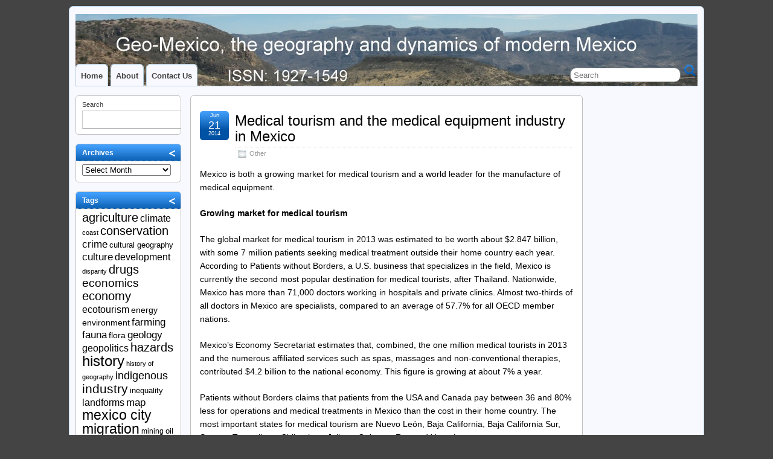

--- FILE ---
content_type: text/html; charset=UTF-8
request_url: https://geo-mexico.com/?p=11402
body_size: 16131
content:
<!DOCTYPE html>
<!--[if IE 6]> <html id="ie6" lang="en-US"> <![endif]-->
<!--[if IE 7]> <html id="ie7" lang="en-US"> <![endif]-->
<!--[if IE 8]> <html id="ie8" lang="en-US"> <![endif]-->
<!--[if !(IE 6) | !(IE 7) | !(IE 8)]><!--> <html lang="en-US"> <!--<![endif]-->

<head>
	<meta charset="UTF-8" />
	<link rel="pingback" href="https://geo-mexico.com/xmlrpc.php" />

<meta name="viewport" content="width=device-width, initial-scale=1.0,minimum-scale=1,maximum-scale=1,user-scalable=no">
<meta http-equiv="X-UA-Compatible" content="IE=edge,chrome=1">
<meta name="HandheldFriendly" content="true">
<link rel='shortcut icon' href='https://geo-mexico.com/wp-content/uploads/2011/11/favicon-2.jpg' />
	<!--[if lt IE 9]>
	<script src="https://geo-mexico.com/wp-content/themes/suffusion/scripts/html5.js" type="text/javascript"></script>
	<![endif]-->
<title>Medical tourism and the medical equipment industry in Mexico &#8211; Geo-Mexico, the geography of Mexico</title>
<meta name='robots' content='max-image-preview:large' />
<link rel='dns-prefetch' href='//static.addtoany.com' />
<link rel="alternate" type="application/rss+xml" title="Geo-Mexico, the geography of Mexico &raquo; Feed" href="https://geo-mexico.com/?feed=rss2" />
<link rel="alternate" type="application/rss+xml" title="Geo-Mexico, the geography of Mexico &raquo; Comments Feed" href="https://geo-mexico.com/?feed=comments-rss2" />
<link rel="alternate" title="oEmbed (JSON)" type="application/json+oembed" href="https://geo-mexico.com/index.php?rest_route=%2Foembed%2F1.0%2Fembed&#038;url=https%3A%2F%2Fgeo-mexico.com%2F%3Fp%3D11402" />
<link rel="alternate" title="oEmbed (XML)" type="text/xml+oembed" href="https://geo-mexico.com/index.php?rest_route=%2Foembed%2F1.0%2Fembed&#038;url=https%3A%2F%2Fgeo-mexico.com%2F%3Fp%3D11402&#038;format=xml" />
<style id='wp-img-auto-sizes-contain-inline-css' type='text/css'>
img:is([sizes=auto i],[sizes^="auto," i]){contain-intrinsic-size:3000px 1500px}
/*# sourceURL=wp-img-auto-sizes-contain-inline-css */
</style>
<style id='wp-emoji-styles-inline-css' type='text/css'>

	img.wp-smiley, img.emoji {
		display: inline !important;
		border: none !important;
		box-shadow: none !important;
		height: 1em !important;
		width: 1em !important;
		margin: 0 0.07em !important;
		vertical-align: -0.1em !important;
		background: none !important;
		padding: 0 !important;
	}
/*# sourceURL=wp-emoji-styles-inline-css */
</style>
<style id='wp-block-library-inline-css' type='text/css'>
:root{--wp-block-synced-color:#7a00df;--wp-block-synced-color--rgb:122,0,223;--wp-bound-block-color:var(--wp-block-synced-color);--wp-editor-canvas-background:#ddd;--wp-admin-theme-color:#007cba;--wp-admin-theme-color--rgb:0,124,186;--wp-admin-theme-color-darker-10:#006ba1;--wp-admin-theme-color-darker-10--rgb:0,107,160.5;--wp-admin-theme-color-darker-20:#005a87;--wp-admin-theme-color-darker-20--rgb:0,90,135;--wp-admin-border-width-focus:2px}@media (min-resolution:192dpi){:root{--wp-admin-border-width-focus:1.5px}}.wp-element-button{cursor:pointer}:root .has-very-light-gray-background-color{background-color:#eee}:root .has-very-dark-gray-background-color{background-color:#313131}:root .has-very-light-gray-color{color:#eee}:root .has-very-dark-gray-color{color:#313131}:root .has-vivid-green-cyan-to-vivid-cyan-blue-gradient-background{background:linear-gradient(135deg,#00d084,#0693e3)}:root .has-purple-crush-gradient-background{background:linear-gradient(135deg,#34e2e4,#4721fb 50%,#ab1dfe)}:root .has-hazy-dawn-gradient-background{background:linear-gradient(135deg,#faaca8,#dad0ec)}:root .has-subdued-olive-gradient-background{background:linear-gradient(135deg,#fafae1,#67a671)}:root .has-atomic-cream-gradient-background{background:linear-gradient(135deg,#fdd79a,#004a59)}:root .has-nightshade-gradient-background{background:linear-gradient(135deg,#330968,#31cdcf)}:root .has-midnight-gradient-background{background:linear-gradient(135deg,#020381,#2874fc)}:root{--wp--preset--font-size--normal:16px;--wp--preset--font-size--huge:42px}.has-regular-font-size{font-size:1em}.has-larger-font-size{font-size:2.625em}.has-normal-font-size{font-size:var(--wp--preset--font-size--normal)}.has-huge-font-size{font-size:var(--wp--preset--font-size--huge)}.has-text-align-center{text-align:center}.has-text-align-left{text-align:left}.has-text-align-right{text-align:right}.has-fit-text{white-space:nowrap!important}#end-resizable-editor-section{display:none}.aligncenter{clear:both}.items-justified-left{justify-content:flex-start}.items-justified-center{justify-content:center}.items-justified-right{justify-content:flex-end}.items-justified-space-between{justify-content:space-between}.screen-reader-text{border:0;clip-path:inset(50%);height:1px;margin:-1px;overflow:hidden;padding:0;position:absolute;width:1px;word-wrap:normal!important}.screen-reader-text:focus{background-color:#ddd;clip-path:none;color:#444;display:block;font-size:1em;height:auto;left:5px;line-height:normal;padding:15px 23px 14px;text-decoration:none;top:5px;width:auto;z-index:100000}html :where(.has-border-color){border-style:solid}html :where([style*=border-top-color]){border-top-style:solid}html :where([style*=border-right-color]){border-right-style:solid}html :where([style*=border-bottom-color]){border-bottom-style:solid}html :where([style*=border-left-color]){border-left-style:solid}html :where([style*=border-width]){border-style:solid}html :where([style*=border-top-width]){border-top-style:solid}html :where([style*=border-right-width]){border-right-style:solid}html :where([style*=border-bottom-width]){border-bottom-style:solid}html :where([style*=border-left-width]){border-left-style:solid}html :where(img[class*=wp-image-]){height:auto;max-width:100%}:where(figure){margin:0 0 1em}html :where(.is-position-sticky){--wp-admin--admin-bar--position-offset:var(--wp-admin--admin-bar--height,0px)}@media screen and (max-width:600px){html :where(.is-position-sticky){--wp-admin--admin-bar--position-offset:0px}}

/*# sourceURL=wp-block-library-inline-css */
</style><style id='wp-block-search-inline-css' type='text/css'>
.wp-block-search__button{margin-left:10px;word-break:normal}.wp-block-search__button.has-icon{line-height:0}.wp-block-search__button svg{height:1.25em;min-height:24px;min-width:24px;width:1.25em;fill:currentColor;vertical-align:text-bottom}:where(.wp-block-search__button){border:1px solid #ccc;padding:6px 10px}.wp-block-search__inside-wrapper{display:flex;flex:auto;flex-wrap:nowrap;max-width:100%}.wp-block-search__label{width:100%}.wp-block-search.wp-block-search__button-only .wp-block-search__button{box-sizing:border-box;display:flex;flex-shrink:0;justify-content:center;margin-left:0;max-width:100%}.wp-block-search.wp-block-search__button-only .wp-block-search__inside-wrapper{min-width:0!important;transition-property:width}.wp-block-search.wp-block-search__button-only .wp-block-search__input{flex-basis:100%;transition-duration:.3s}.wp-block-search.wp-block-search__button-only.wp-block-search__searchfield-hidden,.wp-block-search.wp-block-search__button-only.wp-block-search__searchfield-hidden .wp-block-search__inside-wrapper{overflow:hidden}.wp-block-search.wp-block-search__button-only.wp-block-search__searchfield-hidden .wp-block-search__input{border-left-width:0!important;border-right-width:0!important;flex-basis:0;flex-grow:0;margin:0;min-width:0!important;padding-left:0!important;padding-right:0!important;width:0!important}:where(.wp-block-search__input){appearance:none;border:1px solid #949494;flex-grow:1;font-family:inherit;font-size:inherit;font-style:inherit;font-weight:inherit;letter-spacing:inherit;line-height:inherit;margin-left:0;margin-right:0;min-width:3rem;padding:8px;text-decoration:unset!important;text-transform:inherit}:where(.wp-block-search__button-inside .wp-block-search__inside-wrapper){background-color:#fff;border:1px solid #949494;box-sizing:border-box;padding:4px}:where(.wp-block-search__button-inside .wp-block-search__inside-wrapper) .wp-block-search__input{border:none;border-radius:0;padding:0 4px}:where(.wp-block-search__button-inside .wp-block-search__inside-wrapper) .wp-block-search__input:focus{outline:none}:where(.wp-block-search__button-inside .wp-block-search__inside-wrapper) :where(.wp-block-search__button){padding:4px 8px}.wp-block-search.aligncenter .wp-block-search__inside-wrapper{margin:auto}.wp-block[data-align=right] .wp-block-search.wp-block-search__button-only .wp-block-search__inside-wrapper{float:right}
/*# sourceURL=https://geo-mexico.com/wp-includes/blocks/search/style.min.css */
</style>
<style id='global-styles-inline-css' type='text/css'>
:root{--wp--preset--aspect-ratio--square: 1;--wp--preset--aspect-ratio--4-3: 4/3;--wp--preset--aspect-ratio--3-4: 3/4;--wp--preset--aspect-ratio--3-2: 3/2;--wp--preset--aspect-ratio--2-3: 2/3;--wp--preset--aspect-ratio--16-9: 16/9;--wp--preset--aspect-ratio--9-16: 9/16;--wp--preset--color--black: #000000;--wp--preset--color--cyan-bluish-gray: #abb8c3;--wp--preset--color--white: #ffffff;--wp--preset--color--pale-pink: #f78da7;--wp--preset--color--vivid-red: #cf2e2e;--wp--preset--color--luminous-vivid-orange: #ff6900;--wp--preset--color--luminous-vivid-amber: #fcb900;--wp--preset--color--light-green-cyan: #7bdcb5;--wp--preset--color--vivid-green-cyan: #00d084;--wp--preset--color--pale-cyan-blue: #8ed1fc;--wp--preset--color--vivid-cyan-blue: #0693e3;--wp--preset--color--vivid-purple: #9b51e0;--wp--preset--gradient--vivid-cyan-blue-to-vivid-purple: linear-gradient(135deg,rgb(6,147,227) 0%,rgb(155,81,224) 100%);--wp--preset--gradient--light-green-cyan-to-vivid-green-cyan: linear-gradient(135deg,rgb(122,220,180) 0%,rgb(0,208,130) 100%);--wp--preset--gradient--luminous-vivid-amber-to-luminous-vivid-orange: linear-gradient(135deg,rgb(252,185,0) 0%,rgb(255,105,0) 100%);--wp--preset--gradient--luminous-vivid-orange-to-vivid-red: linear-gradient(135deg,rgb(255,105,0) 0%,rgb(207,46,46) 100%);--wp--preset--gradient--very-light-gray-to-cyan-bluish-gray: linear-gradient(135deg,rgb(238,238,238) 0%,rgb(169,184,195) 100%);--wp--preset--gradient--cool-to-warm-spectrum: linear-gradient(135deg,rgb(74,234,220) 0%,rgb(151,120,209) 20%,rgb(207,42,186) 40%,rgb(238,44,130) 60%,rgb(251,105,98) 80%,rgb(254,248,76) 100%);--wp--preset--gradient--blush-light-purple: linear-gradient(135deg,rgb(255,206,236) 0%,rgb(152,150,240) 100%);--wp--preset--gradient--blush-bordeaux: linear-gradient(135deg,rgb(254,205,165) 0%,rgb(254,45,45) 50%,rgb(107,0,62) 100%);--wp--preset--gradient--luminous-dusk: linear-gradient(135deg,rgb(255,203,112) 0%,rgb(199,81,192) 50%,rgb(65,88,208) 100%);--wp--preset--gradient--pale-ocean: linear-gradient(135deg,rgb(255,245,203) 0%,rgb(182,227,212) 50%,rgb(51,167,181) 100%);--wp--preset--gradient--electric-grass: linear-gradient(135deg,rgb(202,248,128) 0%,rgb(113,206,126) 100%);--wp--preset--gradient--midnight: linear-gradient(135deg,rgb(2,3,129) 0%,rgb(40,116,252) 100%);--wp--preset--font-size--small: 13px;--wp--preset--font-size--medium: 20px;--wp--preset--font-size--large: 36px;--wp--preset--font-size--x-large: 42px;--wp--preset--spacing--20: 0.44rem;--wp--preset--spacing--30: 0.67rem;--wp--preset--spacing--40: 1rem;--wp--preset--spacing--50: 1.5rem;--wp--preset--spacing--60: 2.25rem;--wp--preset--spacing--70: 3.38rem;--wp--preset--spacing--80: 5.06rem;--wp--preset--shadow--natural: 6px 6px 9px rgba(0, 0, 0, 0.2);--wp--preset--shadow--deep: 12px 12px 50px rgba(0, 0, 0, 0.4);--wp--preset--shadow--sharp: 6px 6px 0px rgba(0, 0, 0, 0.2);--wp--preset--shadow--outlined: 6px 6px 0px -3px rgb(255, 255, 255), 6px 6px rgb(0, 0, 0);--wp--preset--shadow--crisp: 6px 6px 0px rgb(0, 0, 0);}:where(.is-layout-flex){gap: 0.5em;}:where(.is-layout-grid){gap: 0.5em;}body .is-layout-flex{display: flex;}.is-layout-flex{flex-wrap: wrap;align-items: center;}.is-layout-flex > :is(*, div){margin: 0;}body .is-layout-grid{display: grid;}.is-layout-grid > :is(*, div){margin: 0;}:where(.wp-block-columns.is-layout-flex){gap: 2em;}:where(.wp-block-columns.is-layout-grid){gap: 2em;}:where(.wp-block-post-template.is-layout-flex){gap: 1.25em;}:where(.wp-block-post-template.is-layout-grid){gap: 1.25em;}.has-black-color{color: var(--wp--preset--color--black) !important;}.has-cyan-bluish-gray-color{color: var(--wp--preset--color--cyan-bluish-gray) !important;}.has-white-color{color: var(--wp--preset--color--white) !important;}.has-pale-pink-color{color: var(--wp--preset--color--pale-pink) !important;}.has-vivid-red-color{color: var(--wp--preset--color--vivid-red) !important;}.has-luminous-vivid-orange-color{color: var(--wp--preset--color--luminous-vivid-orange) !important;}.has-luminous-vivid-amber-color{color: var(--wp--preset--color--luminous-vivid-amber) !important;}.has-light-green-cyan-color{color: var(--wp--preset--color--light-green-cyan) !important;}.has-vivid-green-cyan-color{color: var(--wp--preset--color--vivid-green-cyan) !important;}.has-pale-cyan-blue-color{color: var(--wp--preset--color--pale-cyan-blue) !important;}.has-vivid-cyan-blue-color{color: var(--wp--preset--color--vivid-cyan-blue) !important;}.has-vivid-purple-color{color: var(--wp--preset--color--vivid-purple) !important;}.has-black-background-color{background-color: var(--wp--preset--color--black) !important;}.has-cyan-bluish-gray-background-color{background-color: var(--wp--preset--color--cyan-bluish-gray) !important;}.has-white-background-color{background-color: var(--wp--preset--color--white) !important;}.has-pale-pink-background-color{background-color: var(--wp--preset--color--pale-pink) !important;}.has-vivid-red-background-color{background-color: var(--wp--preset--color--vivid-red) !important;}.has-luminous-vivid-orange-background-color{background-color: var(--wp--preset--color--luminous-vivid-orange) !important;}.has-luminous-vivid-amber-background-color{background-color: var(--wp--preset--color--luminous-vivid-amber) !important;}.has-light-green-cyan-background-color{background-color: var(--wp--preset--color--light-green-cyan) !important;}.has-vivid-green-cyan-background-color{background-color: var(--wp--preset--color--vivid-green-cyan) !important;}.has-pale-cyan-blue-background-color{background-color: var(--wp--preset--color--pale-cyan-blue) !important;}.has-vivid-cyan-blue-background-color{background-color: var(--wp--preset--color--vivid-cyan-blue) !important;}.has-vivid-purple-background-color{background-color: var(--wp--preset--color--vivid-purple) !important;}.has-black-border-color{border-color: var(--wp--preset--color--black) !important;}.has-cyan-bluish-gray-border-color{border-color: var(--wp--preset--color--cyan-bluish-gray) !important;}.has-white-border-color{border-color: var(--wp--preset--color--white) !important;}.has-pale-pink-border-color{border-color: var(--wp--preset--color--pale-pink) !important;}.has-vivid-red-border-color{border-color: var(--wp--preset--color--vivid-red) !important;}.has-luminous-vivid-orange-border-color{border-color: var(--wp--preset--color--luminous-vivid-orange) !important;}.has-luminous-vivid-amber-border-color{border-color: var(--wp--preset--color--luminous-vivid-amber) !important;}.has-light-green-cyan-border-color{border-color: var(--wp--preset--color--light-green-cyan) !important;}.has-vivid-green-cyan-border-color{border-color: var(--wp--preset--color--vivid-green-cyan) !important;}.has-pale-cyan-blue-border-color{border-color: var(--wp--preset--color--pale-cyan-blue) !important;}.has-vivid-cyan-blue-border-color{border-color: var(--wp--preset--color--vivid-cyan-blue) !important;}.has-vivid-purple-border-color{border-color: var(--wp--preset--color--vivid-purple) !important;}.has-vivid-cyan-blue-to-vivid-purple-gradient-background{background: var(--wp--preset--gradient--vivid-cyan-blue-to-vivid-purple) !important;}.has-light-green-cyan-to-vivid-green-cyan-gradient-background{background: var(--wp--preset--gradient--light-green-cyan-to-vivid-green-cyan) !important;}.has-luminous-vivid-amber-to-luminous-vivid-orange-gradient-background{background: var(--wp--preset--gradient--luminous-vivid-amber-to-luminous-vivid-orange) !important;}.has-luminous-vivid-orange-to-vivid-red-gradient-background{background: var(--wp--preset--gradient--luminous-vivid-orange-to-vivid-red) !important;}.has-very-light-gray-to-cyan-bluish-gray-gradient-background{background: var(--wp--preset--gradient--very-light-gray-to-cyan-bluish-gray) !important;}.has-cool-to-warm-spectrum-gradient-background{background: var(--wp--preset--gradient--cool-to-warm-spectrum) !important;}.has-blush-light-purple-gradient-background{background: var(--wp--preset--gradient--blush-light-purple) !important;}.has-blush-bordeaux-gradient-background{background: var(--wp--preset--gradient--blush-bordeaux) !important;}.has-luminous-dusk-gradient-background{background: var(--wp--preset--gradient--luminous-dusk) !important;}.has-pale-ocean-gradient-background{background: var(--wp--preset--gradient--pale-ocean) !important;}.has-electric-grass-gradient-background{background: var(--wp--preset--gradient--electric-grass) !important;}.has-midnight-gradient-background{background: var(--wp--preset--gradient--midnight) !important;}.has-small-font-size{font-size: var(--wp--preset--font-size--small) !important;}.has-medium-font-size{font-size: var(--wp--preset--font-size--medium) !important;}.has-large-font-size{font-size: var(--wp--preset--font-size--large) !important;}.has-x-large-font-size{font-size: var(--wp--preset--font-size--x-large) !important;}
/*# sourceURL=global-styles-inline-css */
</style>

<style id='classic-theme-styles-inline-css' type='text/css'>
/*! This file is auto-generated */
.wp-block-button__link{color:#fff;background-color:#32373c;border-radius:9999px;box-shadow:none;text-decoration:none;padding:calc(.667em + 2px) calc(1.333em + 2px);font-size:1.125em}.wp-block-file__button{background:#32373c;color:#fff;text-decoration:none}
/*# sourceURL=/wp-includes/css/classic-themes.min.css */
</style>
<link rel='stylesheet' id='suffusion-theme-css' href='https://geo-mexico.com/wp-content/themes/suffusion/style.css?ver=4.5.7' type='text/css' media='all' />
<link rel='stylesheet' id='suffusion-theme-skin-1-css' href='https://geo-mexico.com/wp-content/themes/suffusion/skins/light-theme-royal-blue/skin.css?ver=4.5.7' type='text/css' media='all' />
<!--[if !IE]>--><link rel='stylesheet' id='suffusion-rounded-css' href='https://geo-mexico.com/wp-content/themes/suffusion/rounded-corners.css?ver=4.5.7' type='text/css' media='all' />
<!--<![endif]-->
<!--[if gt IE 8]><link rel='stylesheet' id='suffusion-rounded-css' href='https://geo-mexico.com/wp-content/themes/suffusion/rounded-corners.css?ver=4.5.7' type='text/css' media='all' />
<![endif]-->
<!--[if lt IE 8]><link rel='stylesheet' id='suffusion-ie-css' href='https://geo-mexico.com/wp-content/themes/suffusion/ie-fix.css?ver=4.5.7' type='text/css' media='all' />
<![endif]-->
<link rel='stylesheet' id='suffusion-generated-css' href='https://geo-mexico.com/wp-content/uploads/suffusion/custom-styles.css?ver=4.5.7' type='text/css' media='all' />
<link rel='stylesheet' id='tablepress-default-css' href='https://geo-mexico.com/wp-content/tablepress-combined.min.css?ver=56' type='text/css' media='all' />
<link rel='stylesheet' id='addtoany-css' href='https://geo-mexico.com/wp-content/plugins/add-to-any/addtoany.min.css?ver=1.16' type='text/css' media='all' />
<script type="text/javascript" src="https://geo-mexico.com/wp-includes/js/jquery/jquery-migrate.min.js?ver=3.4.1" id="jquery-migrate-js"></script>
<script type="text/javascript" id="addtoany-core-js-before">
/* <![CDATA[ */
window.a2a_config=window.a2a_config||{};a2a_config.callbacks=[];a2a_config.overlays=[];a2a_config.templates={};

//# sourceURL=addtoany-core-js-before
/* ]]> */
</script>
<script type="text/javascript" defer src="https://static.addtoany.com/menu/page.js" id="addtoany-core-js"></script>
<script type="text/javascript" src="https://geo-mexico.com/wp-includes/js/jquery/jquery.min.js?ver=3.7.1" id="jquery-core-js"></script>
<script type="text/javascript" defer src="https://geo-mexico.com/wp-content/plugins/add-to-any/addtoany.min.js?ver=1.1" id="addtoany-jquery-js"></script>
<script type="text/javascript" src="https://geo-mexico.com/wp-content/plugins/stopbadbots/assets/js/stopbadbots.js?ver=6.9" id="stopbadbots-main-js-js"></script>
<script type="text/javascript" id="suffusion-js-extra">
/* <![CDATA[ */
var Suffusion_JS = {"wrapper_width_type_page_template_1l_sidebar_php":"fixed","wrapper_max_width_page_template_1l_sidebar_php":"1200","wrapper_min_width_page_template_1l_sidebar_php":"600","wrapper_orig_width_page_template_1l_sidebar_php":"75","wrapper_width_type_page_template_1r_sidebar_php":"fixed","wrapper_max_width_page_template_1r_sidebar_php":"1200","wrapper_min_width_page_template_1r_sidebar_php":"600","wrapper_orig_width_page_template_1r_sidebar_php":"75","wrapper_width_type_page_template_1l1r_sidebar_php":"fixed","wrapper_max_width_page_template_1l1r_sidebar_php":"1200","wrapper_min_width_page_template_1l1r_sidebar_php":"600","wrapper_orig_width_page_template_1l1r_sidebar_php":"75","wrapper_width_type_page_template_2l_sidebars_php":"fixed","wrapper_max_width_page_template_2l_sidebars_php":"1200","wrapper_min_width_page_template_2l_sidebars_php":"600","wrapper_orig_width_page_template_2l_sidebars_php":"75","wrapper_width_type_page_template_2r_sidebars_php":"fixed","wrapper_max_width_page_template_2r_sidebars_php":"1200","wrapper_min_width_page_template_2r_sidebars_php":"600","wrapper_orig_width_page_template_2r_sidebars_php":"75","wrapper_width_type":"fixed","wrapper_max_width":"1200","wrapper_min_width":"600","wrapper_orig_width":"75","wrapper_width_type_page_template_no_sidebars_php":"fixed","wrapper_max_width_page_template_no_sidebars_php":"1200","wrapper_min_width_page_template_no_sidebars_php":"600","wrapper_orig_width_page_template_no_sidebars_php":"75","suf_featured_interval":"4000","suf_featured_transition_speed":"1000","suf_featured_fx":"fade","suf_featured_pause":"Pause","suf_featured_resume":"Resume","suf_featured_sync":"0","suf_featured_pager_style":"numbers","suf_nav_delay":"500","suf_nav_effect":"fade","suf_navt_delay":"500","suf_navt_effect":"fade","suf_jq_masonry_enabled":"disabled","suf_fix_aspect_ratio":"preserve","suf_show_drop_caps":""};
//# sourceURL=suffusion-js-extra
/* ]]> */
</script>
<script type="text/javascript" src="https://geo-mexico.com/wp-content/themes/suffusion/scripts/suffusion.js?ver=4.5.7" id="suffusion-js"></script>
<script type="text/javascript" src="https://geo-mexico.com/wp-content/themes/suffusion/dbx.js" id="suffusion-dbx-js"></script>
<link rel="https://api.w.org/" href="https://geo-mexico.com/index.php?rest_route=/" /><link rel="alternate" title="JSON" type="application/json" href="https://geo-mexico.com/index.php?rest_route=/wp/v2/posts/11402" /><link rel="EditURI" type="application/rsd+xml" title="RSD" href="https://geo-mexico.com/xmlrpc.php?rsd" />
<link rel="canonical" href="https://geo-mexico.com/?p=11402" />
<link rel='shortlink' href='https://geo-mexico.com/?p=11402' />
        <script type="text/javascript">
            if (typeof jQuery !== 'undefined' && typeof jQuery.migrateWarnings !== 'undefined') {
                jQuery.migrateTrace = true; // Habilitar stack traces
                jQuery.migrateMute = false; // Garantir avisos no console
            }
            let bill_timeout;

            function isBot() {
                const bots = ['crawler', 'spider', 'baidu', 'duckduckgo', 'bot', 'googlebot', 'bingbot', 'facebook', 'slurp', 'twitter', 'yahoo'];
                const userAgent = navigator.userAgent.toLowerCase();
                return bots.some(bot => userAgent.includes(bot));
            }
            const originalConsoleWarn = console.warn; // Armazenar o console.warn original
            const sentWarnings = [];
            const bill_errorQueue = [];
            const slugs = [
                "antibots", "antihacker", "bigdump-restore", "boatdealer", "cardealer",
                "database-backup", "disable-wp-sitemap", "easy-update-urls", "hide-site-title",
                "lazy-load-disable", "multidealer", "real-estate-right-now", "recaptcha-for-all",
                "reportattacks", "restore-classic-widgets", "s3cloud", "site-checkup",
                "stopbadbots", "toolsfors", "toolstruthsocial", "wp-memory", "wptools"
            ];

            function hasSlug(warningMessage) {
                return slugs.some(slug => warningMessage.includes(slug));
            }
            // Sobrescrita de console.warn para capturar avisos JQMigrate
            console.warn = function(message, ...args) {
                // Processar avisos JQMIGRATE
                if (typeof message === 'string' && message.includes('JQMIGRATE')) {
                    if (!sentWarnings.includes(message)) {
                        sentWarnings.push(message);
                        let file = 'unknown';
                        let line = '0';
                        try {
                            const stackTrace = new Error().stack.split('\n');
                            for (let i = 1; i < stackTrace.length && i < 10; i++) {
                                const match = stackTrace[i].match(/at\s+.*?\((.*):(\d+):(\d+)\)/) ||
                                    stackTrace[i].match(/at\s+(.*):(\d+):(\d+)/);
                                if (match && match[1].includes('.js') &&
                                    !match[1].includes('jquery-migrate.js') &&
                                    !match[1].includes('jquery.js')) {
                                    file = match[1];
                                    line = match[2];
                                    break;
                                }
                            }
                        } catch (e) {
                            // Ignorar erros
                        }
                        const warningMessage = message.replace('JQMIGRATE:', 'Error:').trim() + ' - URL: ' + file + ' - Line: ' + line;
                        if (!hasSlug(warningMessage)) {
                            bill_errorQueue.push(warningMessage);
                            handleErrorQueue();
                        }
                    }
                }
                // Repassar todas as mensagens para o console.warn original
                originalConsoleWarn.apply(console, [message, ...args]);
            };
            //originalConsoleWarn.apply(console, arguments);
            // Restaura o console.warn original após 6 segundos
            setTimeout(() => {
                console.warn = originalConsoleWarn;
            }, 6000);

            function handleErrorQueue() {
                // Filtrar mensagens de bots antes de processar
                if (isBot()) {
                    bill_errorQueue = []; // Limpar a fila se for bot
                    return;
                }
                if (bill_errorQueue.length >= 5) {
                    sendErrorsToServer();
                } else {
                    clearTimeout(bill_timeout);
                    bill_timeout = setTimeout(sendErrorsToServer, 7000);
                }
            }

            function sendErrorsToServer() {
                if (bill_errorQueue.length > 0) {
                    const message = bill_errorQueue.join(' | ');
                    //console.log('[Bill Catch] Enviando ao Servidor:', message); // Log temporário para depuração
                    const xhr = new XMLHttpRequest();
                    const nonce = '56e5f77469';
                    const ajax_url = 'https://geo-mexico.com/wp-admin/admin-ajax.php?action=bill_minozzi_js_error_catched&_wpnonce=56e5f77469';
                    xhr.open('POST', encodeURI(ajax_url));
                    xhr.setRequestHeader('Content-Type', 'application/x-www-form-urlencoded');
                    xhr.send('action=bill_minozzi_js_error_catched&_wpnonce=' + nonce + '&bill_js_error_catched=' + encodeURIComponent(message));
                    // bill_errorQueue = [];
                    bill_errorQueue.length = 0; // Limpa o array sem reatribuir
                }
            }
        </script>
<script type="text/javascript">
           var ajaxurl = "https://geo-mexico.com/wp-admin/admin-ajax.php";
         </script><!-- Start Additional Feeds -->
<!-- End Additional Feeds -->
<style type="text/css">.recentcomments a{display:inline !important;padding:0 !important;margin:0 !important;}</style><style type="text/css">
		.custom-header .blogtitle a,
	.custom-header .description {
		color: #f7f7f7;
	}
	</style>
<!-- Sidebar docking boxes (dbx) by Brothercake - http://www.brothercake.com/ -->
<script type="text/javascript">
/* <![CDATA[ */
window.onload = function() {
	//initialise the docking boxes manager
	var manager = new dbxManager('main'); 	//session ID [/-_a-zA-Z0-9/]

	//create new docking boxes group
	var sidebar = new dbxGroup(
		'sidebar', 		// container ID [/-_a-zA-Z0-9/]
		'vertical', 		// orientation ['vertical'|'horizontal']
		'7', 			// drag threshold ['n' pixels]
		'no',			// restrict drag movement to container axis ['yes'|'no']
		'10', 			// animate re-ordering [frames per transition, or '0' for no effect]
		'yes', 			// include open/close toggle buttons ['yes'|'no']
		'open', 		// default state ['open'|'closed']
		'open', 		// word for "open", as in "open this box"
		'close', 		// word for "close", as in "close this box"
		'click-down and drag to move this box', // sentence for "move this box" by mouse
		'click to %toggle% this box', // pattern-match sentence for "(open|close) this box" by mouse
		'use the arrow keys to move this box', // sentence for "move this box" by keyboard
		', or press the enter key to %toggle% it',  // pattern-match sentence-fragment for "(open|close) this box" by keyboard
		'%mytitle%  [%dbxtitle%]' // pattern-match syntax for title-attribute conflicts
	);
	var sidebar_2 = new dbxGroup(
		'sidebar-2', 		// container ID [/-_a-zA-Z0-9/]
		'vertical', 		// orientation ['vertical'|'horizontal']
		'7', 			// drag threshold ['n' pixels]
		'no',			// restrict drag movement to container axis ['yes'|'no']
		'10', 			// animate re-ordering [frames per transition, or '0' for no effect]
		'yes', 			// include open/close toggle buttons ['yes'|'no']
		'open', 		// default state ['open'|'closed']
		'open', 		// word for "open", as in "open this box"
		'close', 		// word for "close", as in "close this box"
		'click-down and drag to move this box', // sentence for "move this box" by mouse
		'click to %toggle% this box', // pattern-match sentence for "(open|close) this box" by mouse
		'use the arrow keys to move this box', // sentence for "move this box" by keyboard
		', or press the enter key to %toggle% it',  // pattern-match sentence-fragment for "(open|close) this box" by keyboard
		'%mytitle%  [%dbxtitle%]' // pattern-match syntax for title-attribute conflicts
	);
};
/* ]]> */
</script>

<!-- location header -->
		<style type="text/css" id="wp-custom-css">
			/*affiliate link disclosure box styles start*/
.tb-disclosure-box{
font-size:12px;
border-color:#dddddd;
border-radius:3px;
-moz-border-radius:3px;
-webkit-border-radius:3px;
margin: 0 0 1.5em;
border-width: 1px;
border-style: solid;
}

.tb-disclosure-box-inner{
padding: 1em;
border-width: 1px;
border-style: solid;
background-color:#edf9fc;
border-color:#ffffff;
color:#3d3d3d;border-radius:3px;
-moz-border-radius:3px;
-webkit-border-radius:3px;
}

.tb-disclosure-box .tb-disclosure-box-inner .tb-dicl-box-link {
	color:inherit;
	font-style:italic;
}
/*affiliate link disclosure box styles end*/		</style>
		</head>

<body class="wp-singular post-template-default single single-post postid-11402 single-format-standard wp-theme-suffusion light-theme-royal-blue suffusion-custom preset-custom-componentspx device-desktop">
    				<div id="wrapper" class="fix">
					<div id="header-container" class="custom-header fix">
					<header id="header" class="fix">
			<h2 class="blogtitle hidden"><a href="https://geo-mexico.com">Geo-Mexico, the geography of Mexico</a></h2>
		<div class="description hidden">the geography and dynamics of modern Mexico</div>
    </header><!-- /header -->
 	<nav id="nav" class="tab fix">
		<div class='col-control left'>
	<!-- right-header-widgets -->
	<div id="right-header-widgets" class="warea">
	
<form method="get" class="searchform " action="https://geo-mexico.com/">
	<input type="text" name="s" class="searchfield"
			placeholder="Search"
			/>
	<input type="submit" class="searchsubmit" value="" name="searchsubmit" />
</form>
	</div>
	<!-- /right-header-widgets -->
<ul class='sf-menu'>

					<li ><a href='https://geo-mexico.com'>Home</a></li><li class="page_item page-item-2"><a href="https://geo-mexico.com/?page_id=2">About</a></li>
<li class="page_item page-item-96"><a href="https://geo-mexico.com/?page_id=96">Contact Us</a></li>

</ul>
		</div><!-- /col-control -->
	</nav><!-- /nav -->
			</div><!-- //#header-container -->
			<div id="container" class="fix">
				    <div id="main-col">
		  	<div id="content">
	<article class="post-11402 post type-post status-publish format-standard hentry category-uncategorized tag-health tag-industry tag-medical-geography tag-tourism category-1-id full-content meta-position-corners fix" id="post-11402">
<header class='post-header title-container fix'>
	<div class="title">
		<h1 class="posttitle"><a href='https://geo-mexico.com/?p=11402' class='entry-title' rel='bookmark' title='Medical tourism and the medical equipment industry in Mexico' >Medical tourism and the medical equipment industry in Mexico</a></h1>
		<div class="postdata fix">
					<span class="category"><span class="icon">&nbsp;</span><a href="https://geo-mexico.com/?cat=1" rel="category">Other</a></span>
				</div><!-- /.postdata -->
		</div><!-- /.title -->
		<div class="date"><span class="month">Jun</span> <span
			class="day">21</span><span class="year">2014</span></div>
	</header><!-- /.title-container -->
	<span class='post-format-icon'>&nbsp;</span><span class='updated' title='2014-06-21T06:13:50-07:00'></span>		<div class="entry-container fix">
			<div class="entry fix">
<p>Mexico is both a growing market for medical tourism and a world leader for the manufacture of medical equipment.</p>
<p><strong>Growing market for medical tourism</strong></p>
<p>The global market for medical tourism in 2013 was estimated to be worth about $2.847 billion, with some 7 million patients seeking medical treatment outside their home country each year. According to Patients without Borders, a U.S. business that specializes in the field, Mexico is currently the second most popular destination for medical tourists, after Thailand. Nationwide, Mexico has more than 71,000 doctors working in hospitals and private clinics. Almost two-thirds of all doctors in Mexico are specialists, compared to an average of 57.7% for all OECD member nations.</p>
<p>Mexico’s Economy Secretariat estimates that, combined, the one million medical tourists in 2013 and the numerous affiliated services such as spas, massages and non-conventional therapies, contributed $4.2 billion to the national economy. This figure is growing at about 7% a year.</p>
<p>Patients without Borders claims that patients from the USA and Canada pay between 36 and 80% less for operations and medical treatments in Mexico than the cost in their home country. The most important states for medical tourism are Nuevo León, Baja California, Baja California Sur, Sonora, Tamaulipas, Chihuahua, Jalisco, Quintana Roo and Yucatán.</p>
<p>A <a href="http://www.vallartadaily.com/mexico-second-popular-medical-tourism-destination/" target="_blank"><strong>plan to build a new &#8220;medical city&#8221;</strong></a> has been announced by health officials in Quintana Roo. It would be called “Jardines de la Sabiduría” (Gardens of Wisdom) and located on a 550-hectare lot between Cancún and Puerto Morelos. The new city would have four zones: residential, hospitals, recreation and cultural/educational, and would include at least four hospitals: for children, cancer care, dental work and orthopedic surgeries respectively. It remains to be seen if sufficient foreign investment can be found to bring this project to fruition.</p>
<p><strong>World leader for medical equipment</strong></p>
<p>Mexico is a major manufacturer of medical devices. Sales of Mexican-made medical equipment exceed $10.6 billion a year and are predicted to reach $14.9 billion by 2020. Manufacturing costs for medical devices in Mexico average 25% below those in the USA, the world’s largest market for such products.</p>
<div id="attachment_11495" style="width: 610px" class="wp-caption aligncenter"><a href="http://geo-mexico.com/wp-content/uploads/2014/07/medical-devices.jpg"><img fetchpriority="high" decoding="async" aria-describedby="caption-attachment-11495" class="size-full wp-image-11495" src="http://geo-mexico.com/wp-content/uploads/2014/07/medical-devices.jpg" alt="Major medical device manufacturing areas in Mexico" width="600" height="483" srcset="https://geo-mexico.com/wp-content/uploads/2014/07/medical-devices.jpg 600w, https://geo-mexico.com/wp-content/uploads/2014/07/medical-devices-580x467.jpg 580w" sizes="(max-width: 600px) 100vw, 600px" /></a><p id="caption-attachment-11495" class="wp-caption-text">Major medical device manufacturing areas in Mexico. Credit: Economy Secretariat.</p></div>
<p>Mexico’s exports of medical equipment and supplies were worth $6.2 billion in 2011, making Mexico by far the largest exporter of medical devices in Latin America, and the 11th largest in the world. 92 % of medical devices manufactured in Mexico are exported to the USA, accounting for two-thirds of all U.S. imports of those products.</p>
<p>According to Pro-Mexico, Mexico is the world&#8217;s largest exporter of bore needles; the 4th largest exporter of medical, surgical, dental and veterinary furniture; the 5th largest exporter worldwide of medical,surgical, dental and veterinary instruments and apparatus; and the 7th largest exporter worldwide of ozone therapy, oxygen therapy, aerosol therapy apparatus, breathing apparatus and other respiratory therapy apparatus.</p>
<p>More than 2,000 separate businesses, and about 135,000 workers help invent, design and manufacture medical devices in Mexico. Medical device manufacturing is concentrated mainly in northern border states, especially Baja California, where the cluster of more than 60 specialist firms includes Smiths, Tyco Healthcare, Cardinal Health, Medtronic, Gambro, ICU Medical, CLP, Sunrise Medical and North Safety Products.</p>
<p><strong>Data:</strong></p>
<ul>
<li><strong>The Medical Device Industry, 2012</strong> (Pro-Mexico; pdf file)</li>
</ul>
<p><strong>Related posts:</strong></p>
<ul>
<li><strong><a class="entry-title" title="Medical tourism in Mexico, and where the Maya live" href="http://geo-mexico.com/?p=799" rel="bookmark">Medical tourism in Mexico, and where the Maya live</a></strong> (Apr 2010)</li>
<li><strong><a class="entry-title" title="Retirees and “residential tourism”: a case study of Chapala-Ajijic in Jalisco" href="http://geo-mexico.com/?p=10612" rel="bookmark">Retirees and “residential tourism”: a case study of Chapala-Ajijic in Jalisco</a></strong> (Jan 2014)</li>
<li><strong><a class="entry-title" title="The geography of scorpions in Mexico" href="http://geo-mexico.com/?p=4593" rel="bookmark">The geography of scorpions in Mexico</a></strong></li>
<li><strong><a class="entry-title" title="Driving in Mexico: is it safe relative to other countries?" href="http://geo-mexico.com/?p=4759" rel="bookmark">Driving in Mexico: is it safe relative to other countries?</a></strong></li>
<li><strong><a class="entry-title" title="Mexico’s role in the birth control revolution" href="http://geo-mexico.com/?p=873" rel="bookmark">Mexico’s role in the birth control revolution</a></strong></li>
<li><strong><a class="entry-title" title="Maternal health in southern Mexico" href="http://geo-mexico.com/?p=2128" rel="bookmark">Maternal health in southern Mexico</a></strong></li>
<li><strong><a class="entry-title" title="The geography of cholera in Mexico" href="http://geo-mexico.com/?p=437" rel="bookmark">The geography of cholera in Mexico</a></strong></li>
</ul>
<div class="addtoany_share_save_container addtoany_content addtoany_content_bottom"><div class="a2a_kit a2a_kit_size_32 addtoany_list" data-a2a-url="https://geo-mexico.com/?p=11402" data-a2a-title="Medical tourism and the medical equipment industry in Mexico"><a class="a2a_button_facebook" href="https://www.addtoany.com/add_to/facebook?linkurl=https%3A%2F%2Fgeo-mexico.com%2F%3Fp%3D11402&amp;linkname=Medical%20tourism%20and%20the%20medical%20equipment%20industry%20in%20Mexico" title="Facebook" rel="nofollow noopener" target="_blank"></a><a class="a2a_button_twitter" href="https://www.addtoany.com/add_to/twitter?linkurl=https%3A%2F%2Fgeo-mexico.com%2F%3Fp%3D11402&amp;linkname=Medical%20tourism%20and%20the%20medical%20equipment%20industry%20in%20Mexico" title="Twitter" rel="nofollow noopener" target="_blank"></a><a class="a2a_button_reddit" href="https://www.addtoany.com/add_to/reddit?linkurl=https%3A%2F%2Fgeo-mexico.com%2F%3Fp%3D11402&amp;linkname=Medical%20tourism%20and%20the%20medical%20equipment%20industry%20in%20Mexico" title="Reddit" rel="nofollow noopener" target="_blank"></a><a class="a2a_button_whatsapp" href="https://www.addtoany.com/add_to/whatsapp?linkurl=https%3A%2F%2Fgeo-mexico.com%2F%3Fp%3D11402&amp;linkname=Medical%20tourism%20and%20the%20medical%20equipment%20industry%20in%20Mexico" title="WhatsApp" rel="nofollow noopener" target="_blank"></a><a class="a2a_dd addtoany_share_save addtoany_share" href="https://www.addtoany.com/share"></a></div></div>			</div><!--/entry -->
		</div><!-- .entry-container -->
<footer class="post-footer postdata fix">
		<span class="tags tax"><span class="icon">&nbsp;</span>Tagged with: <a href="https://geo-mexico.com/?tag=health" rel="tag">health</a>, <a href="https://geo-mexico.com/?tag=industry" rel="tag">industry</a>, <a href="https://geo-mexico.com/?tag=medical-geography" rel="tag">medical geography</a>, <a href="https://geo-mexico.com/?tag=tourism" rel="tag">tourism</a></span>
	</footer><!-- .post-footer -->
<section id="comments">
<p>Sorry, the comment form is closed at this time.</p></section>   <!-- #comments -->	</article><!--/post -->
<nav class='post-nav fix'>
<table>
<tr>
	<td class='previous'><a href="https://geo-mexico.com/?p=11527" rel="prev"><span class="icon">&nbsp;</span> Common errors of Mexican geography #2: confusing the Sierra Madre with the Volcanic Axis</a></td>
	<td class='next'><a href="https://geo-mexico.com/?p=11588" rel="next"><span class="icon">&nbsp;</span> Study finds indigenous Mexicans far more diverse than previously thought</a></td>
</tr>
</table>
</nav>
      </div><!-- content -->
    </div><!-- main col -->
<div id='sidebar-shell-1' class='sidebar-shell sidebar-shell-left'>
<div class="dbx-group left boxed warea" id="sidebar">
<!--widget start --><aside id="block-3" class="dbx-box suf-widget widget_block widget_search"><div class="dbx-content"><form role="search" method="get" action="https://geo-mexico.com/" class="wp-block-search__button-inside wp-block-search__icon-button wp-block-search"    ><label class="wp-block-search__label" for="wp-block-search__input-1" >Search</label><div class="wp-block-search__inside-wrapper" ><input class="wp-block-search__input" id="wp-block-search__input-1" placeholder="" value="" type="search" name="s" required /><button aria-label="Search" class="wp-block-search__button has-icon wp-element-button" type="submit" ><svg class="search-icon" viewBox="0 0 24 24" width="24" height="24">
					<path d="M13 5c-3.3 0-6 2.7-6 6 0 1.4.5 2.7 1.3 3.7l-3.8 3.8 1.1 1.1 3.8-3.8c1 .8 2.3 1.3 3.7 1.3 3.3 0 6-2.7 6-6S16.3 5 13 5zm0 10.5c-2.5 0-4.5-2-4.5-4.5s2-4.5 4.5-4.5 4.5 2 4.5 4.5-2 4.5-4.5 4.5z"></path>
				</svg></button></div></form></div></aside><!--widget end --><!--widget start --><aside id="archives-3" class="dbx-box suf-widget widget_archive"><div class="dbx-content"><h3 class="dbx-handle scheme">Archives</h3>		<label class="screen-reader-text" for="archives-dropdown-3">Archives</label>
		<select id="archives-dropdown-3" name="archive-dropdown">
			
			<option value="">Select Month</option>
				<option value='https://geo-mexico.com/?m=202303'> March 2023 &nbsp;(1)</option>
	<option value='https://geo-mexico.com/?m=202208'> August 2022 &nbsp;(1)</option>
	<option value='https://geo-mexico.com/?m=202203'> March 2022 &nbsp;(1)</option>
	<option value='https://geo-mexico.com/?m=202112'> December 2021 &nbsp;(1)</option>
	<option value='https://geo-mexico.com/?m=202101'> January 2021 &nbsp;(1)</option>
	<option value='https://geo-mexico.com/?m=202011'> November 2020 &nbsp;(2)</option>
	<option value='https://geo-mexico.com/?m=202009'> September 2020 &nbsp;(1)</option>
	<option value='https://geo-mexico.com/?m=202004'> April 2020 &nbsp;(1)</option>
	<option value='https://geo-mexico.com/?m=201910'> October 2019 &nbsp;(1)</option>
	<option value='https://geo-mexico.com/?m=201909'> September 2019 &nbsp;(1)</option>
	<option value='https://geo-mexico.com/?m=201908'> August 2019 &nbsp;(1)</option>
	<option value='https://geo-mexico.com/?m=201904'> April 2019 &nbsp;(1)</option>
	<option value='https://geo-mexico.com/?m=201810'> October 2018 &nbsp;(3)</option>
	<option value='https://geo-mexico.com/?m=201809'> September 2018 &nbsp;(1)</option>
	<option value='https://geo-mexico.com/?m=201808'> August 2018 &nbsp;(1)</option>
	<option value='https://geo-mexico.com/?m=201805'> May 2018 &nbsp;(1)</option>
	<option value='https://geo-mexico.com/?m=201802'> February 2018 &nbsp;(2)</option>
	<option value='https://geo-mexico.com/?m=201712'> December 2017 &nbsp;(3)</option>
	<option value='https://geo-mexico.com/?m=201711'> November 2017 &nbsp;(1)</option>
	<option value='https://geo-mexico.com/?m=201705'> May 2017 &nbsp;(2)</option>
	<option value='https://geo-mexico.com/?m=201704'> April 2017 &nbsp;(2)</option>
	<option value='https://geo-mexico.com/?m=201703'> March 2017 &nbsp;(4)</option>
	<option value='https://geo-mexico.com/?m=201702'> February 2017 &nbsp;(3)</option>
	<option value='https://geo-mexico.com/?m=201701'> January 2017 &nbsp;(5)</option>
	<option value='https://geo-mexico.com/?m=201612'> December 2016 &nbsp;(2)</option>
	<option value='https://geo-mexico.com/?m=201611'> November 2016 &nbsp;(3)</option>
	<option value='https://geo-mexico.com/?m=201610'> October 2016 &nbsp;(5)</option>
	<option value='https://geo-mexico.com/?m=201609'> September 2016 &nbsp;(9)</option>
	<option value='https://geo-mexico.com/?m=201608'> August 2016 &nbsp;(9)</option>
	<option value='https://geo-mexico.com/?m=201607'> July 2016 &nbsp;(8)</option>
	<option value='https://geo-mexico.com/?m=201606'> June 2016 &nbsp;(9)</option>
	<option value='https://geo-mexico.com/?m=201605'> May 2016 &nbsp;(8)</option>
	<option value='https://geo-mexico.com/?m=201604'> April 2016 &nbsp;(8)</option>
	<option value='https://geo-mexico.com/?m=201603'> March 2016 &nbsp;(8)</option>
	<option value='https://geo-mexico.com/?m=201602'> February 2016 &nbsp;(8)</option>
	<option value='https://geo-mexico.com/?m=201601'> January 2016 &nbsp;(9)</option>
	<option value='https://geo-mexico.com/?m=201512'> December 2015 &nbsp;(7)</option>
	<option value='https://geo-mexico.com/?m=201511'> November 2015 &nbsp;(8)</option>
	<option value='https://geo-mexico.com/?m=201510'> October 2015 &nbsp;(8)</option>
	<option value='https://geo-mexico.com/?m=201509'> September 2015 &nbsp;(7)</option>
	<option value='https://geo-mexico.com/?m=201508'> August 2015 &nbsp;(8)</option>
	<option value='https://geo-mexico.com/?m=201507'> July 2015 &nbsp;(9)</option>
	<option value='https://geo-mexico.com/?m=201506'> June 2015 &nbsp;(9)</option>
	<option value='https://geo-mexico.com/?m=201505'> May 2015 &nbsp;(8)</option>
	<option value='https://geo-mexico.com/?m=201504'> April 2015 &nbsp;(8)</option>
	<option value='https://geo-mexico.com/?m=201503'> March 2015 &nbsp;(8)</option>
	<option value='https://geo-mexico.com/?m=201502'> February 2015 &nbsp;(7)</option>
	<option value='https://geo-mexico.com/?m=201501'> January 2015 &nbsp;(11)</option>
	<option value='https://geo-mexico.com/?m=201412'> December 2014 &nbsp;(12)</option>
	<option value='https://geo-mexico.com/?m=201411'> November 2014 &nbsp;(11)</option>
	<option value='https://geo-mexico.com/?m=201410'> October 2014 &nbsp;(12)</option>
	<option value='https://geo-mexico.com/?m=201409'> September 2014 &nbsp;(12)</option>
	<option value='https://geo-mexico.com/?m=201408'> August 2014 &nbsp;(12)</option>
	<option value='https://geo-mexico.com/?m=201407'> July 2014 &nbsp;(14)</option>
	<option value='https://geo-mexico.com/?m=201406'> June 2014 &nbsp;(12)</option>
	<option value='https://geo-mexico.com/?m=201405'> May 2014 &nbsp;(12)</option>
	<option value='https://geo-mexico.com/?m=201404'> April 2014 &nbsp;(12)</option>
	<option value='https://geo-mexico.com/?m=201403'> March 2014 &nbsp;(13)</option>
	<option value='https://geo-mexico.com/?m=201402'> February 2014 &nbsp;(12)</option>
	<option value='https://geo-mexico.com/?m=201401'> January 2014 &nbsp;(13)</option>
	<option value='https://geo-mexico.com/?m=201312'> December 2013 &nbsp;(13)</option>
	<option value='https://geo-mexico.com/?m=201311'> November 2013 &nbsp;(11)</option>
	<option value='https://geo-mexico.com/?m=201310'> October 2013 &nbsp;(12)</option>
	<option value='https://geo-mexico.com/?m=201309'> September 2013 &nbsp;(12)</option>
	<option value='https://geo-mexico.com/?m=201308'> August 2013 &nbsp;(13)</option>
	<option value='https://geo-mexico.com/?m=201307'> July 2013 &nbsp;(11)</option>
	<option value='https://geo-mexico.com/?m=201306'> June 2013 &nbsp;(13)</option>
	<option value='https://geo-mexico.com/?m=201305'> May 2013 &nbsp;(12)</option>
	<option value='https://geo-mexico.com/?m=201304'> April 2013 &nbsp;(13)</option>
	<option value='https://geo-mexico.com/?m=201303'> March 2013 &nbsp;(11)</option>
	<option value='https://geo-mexico.com/?m=201302'> February 2013 &nbsp;(13)</option>
	<option value='https://geo-mexico.com/?m=201301'> January 2013 &nbsp;(11)</option>
	<option value='https://geo-mexico.com/?m=201212'> December 2012 &nbsp;(10)</option>
	<option value='https://geo-mexico.com/?m=201211'> November 2012 &nbsp;(8)</option>
	<option value='https://geo-mexico.com/?m=201210'> October 2012 &nbsp;(9)</option>
	<option value='https://geo-mexico.com/?m=201209'> September 2012 &nbsp;(13)</option>
	<option value='https://geo-mexico.com/?m=201208'> August 2012 &nbsp;(10)</option>
	<option value='https://geo-mexico.com/?m=201207'> July 2012 &nbsp;(11)</option>
	<option value='https://geo-mexico.com/?m=201206'> June 2012 &nbsp;(11)</option>
	<option value='https://geo-mexico.com/?m=201205'> May 2012 &nbsp;(9)</option>
	<option value='https://geo-mexico.com/?m=201204'> April 2012 &nbsp;(12)</option>
	<option value='https://geo-mexico.com/?m=201203'> March 2012 &nbsp;(11)</option>
	<option value='https://geo-mexico.com/?m=201202'> February 2012 &nbsp;(13)</option>
	<option value='https://geo-mexico.com/?m=201201'> January 2012 &nbsp;(16)</option>
	<option value='https://geo-mexico.com/?m=201112'> December 2011 &nbsp;(14)</option>
	<option value='https://geo-mexico.com/?m=201111'> November 2011 &nbsp;(13)</option>
	<option value='https://geo-mexico.com/?m=201110'> October 2011 &nbsp;(15)</option>
	<option value='https://geo-mexico.com/?m=201109'> September 2011 &nbsp;(18)</option>
	<option value='https://geo-mexico.com/?m=201108'> August 2011 &nbsp;(17)</option>
	<option value='https://geo-mexico.com/?m=201107'> July 2011 &nbsp;(23)</option>
	<option value='https://geo-mexico.com/?m=201106'> June 2011 &nbsp;(18)</option>
	<option value='https://geo-mexico.com/?m=201105'> May 2011 &nbsp;(23)</option>
	<option value='https://geo-mexico.com/?m=201104'> April 2011 &nbsp;(18)</option>
	<option value='https://geo-mexico.com/?m=201103'> March 2011 &nbsp;(21)</option>
	<option value='https://geo-mexico.com/?m=201102'> February 2011 &nbsp;(21)</option>
	<option value='https://geo-mexico.com/?m=201101'> January 2011 &nbsp;(17)</option>
	<option value='https://geo-mexico.com/?m=201012'> December 2010 &nbsp;(12)</option>
	<option value='https://geo-mexico.com/?m=201011'> November 2010 &nbsp;(22)</option>
	<option value='https://geo-mexico.com/?m=201010'> October 2010 &nbsp;(17)</option>
	<option value='https://geo-mexico.com/?m=201009'> September 2010 &nbsp;(20)</option>
	<option value='https://geo-mexico.com/?m=201008'> August 2010 &nbsp;(22)</option>
	<option value='https://geo-mexico.com/?m=201007'> July 2010 &nbsp;(24)</option>
	<option value='https://geo-mexico.com/?m=201006'> June 2010 &nbsp;(25)</option>
	<option value='https://geo-mexico.com/?m=201005'> May 2010 &nbsp;(28)</option>
	<option value='https://geo-mexico.com/?m=201004'> April 2010 &nbsp;(28)</option>
	<option value='https://geo-mexico.com/?m=201003'> March 2010 &nbsp;(22)</option>
	<option value='https://geo-mexico.com/?m=201002'> February 2010 &nbsp;(18)</option>
	<option value='https://geo-mexico.com/?m=201001'> January 2010 &nbsp;(12)</option>
	<option value='https://geo-mexico.com/?m=200912'> December 2009 &nbsp;(4)</option>

		</select>

			<script type="text/javascript">
/* <![CDATA[ */

( ( dropdownId ) => {
	const dropdown = document.getElementById( dropdownId );
	function onSelectChange() {
		setTimeout( () => {
			if ( 'escape' === dropdown.dataset.lastkey ) {
				return;
			}
			if ( dropdown.value ) {
				document.location.href = dropdown.value;
			}
		}, 250 );
	}
	function onKeyUp( event ) {
		if ( 'Escape' === event.key ) {
			dropdown.dataset.lastkey = 'escape';
		} else {
			delete dropdown.dataset.lastkey;
		}
	}
	function onClick() {
		delete dropdown.dataset.lastkey;
	}
	dropdown.addEventListener( 'keyup', onKeyUp );
	dropdown.addEventListener( 'click', onClick );
	dropdown.addEventListener( 'change', onSelectChange );
})( "archives-dropdown-3" );

//# sourceURL=WP_Widget_Archives%3A%3Awidget
/* ]]> */
</script>
</div></aside><!--widget end --><!--widget start --><aside id="tag_cloud-3" class="dbx-box suf-widget widget_tag_cloud"><div class="dbx-content"><h3 class="dbx-handle scheme">Tags</h3><div class="tagcloud"><a href="https://geo-mexico.com/?tag=agriculture" class="tag-cloud-link tag-link-17 tag-link-position-1" style="font-size: 15.318181818182pt;" aria-label="agriculture (52 items)">agriculture</a>
<a href="https://geo-mexico.com/?tag=climate" class="tag-cloud-link tag-link-63 tag-link-position-2" style="font-size: 12.295454545455pt;" aria-label="climate (33 items)">climate</a>
<a href="https://geo-mexico.com/?tag=coast" class="tag-cloud-link tag-link-110 tag-link-position-3" style="font-size: 8.3181818181818pt;" aria-label="coast (18 items)">coast</a>
<a href="https://geo-mexico.com/?tag=conservation" class="tag-cloud-link tag-link-127 tag-link-position-4" style="font-size: 14.681818181818pt;" aria-label="conservation (47 items)">conservation</a>
<a href="https://geo-mexico.com/?tag=crime" class="tag-cloud-link tag-link-159 tag-link-position-5" style="font-size: 12.931818181818pt;" aria-label="crime (36 items)">crime</a>
<a href="https://geo-mexico.com/?tag=cultural-geography" class="tag-cloud-link tag-link-35 tag-link-position-6" style="font-size: 9.9090909090909pt;" aria-label="cultural geography (23 items)">cultural geography</a>
<a href="https://geo-mexico.com/?tag=culture" class="tag-cloud-link tag-link-103 tag-link-position-7" style="font-size: 13.090909090909pt;" aria-label="culture (37 items)">culture</a>
<a href="https://geo-mexico.com/?tag=development" class="tag-cloud-link tag-link-161 tag-link-position-8" style="font-size: 12.136363636364pt;" aria-label="development (32 items)">development</a>
<a href="https://geo-mexico.com/?tag=disparity" class="tag-cloud-link tag-link-145 tag-link-position-9" style="font-size: 8.3181818181818pt;" aria-label="disparity (18 items)">disparity</a>
<a href="https://geo-mexico.com/?tag=drugs" class="tag-cloud-link tag-link-113 tag-link-position-10" style="font-size: 15.159090909091pt;" aria-label="drugs (50 items)">drugs</a>
<a href="https://geo-mexico.com/?tag=economics" class="tag-cloud-link tag-link-116 tag-link-position-11" style="font-size: 14.204545454545pt;" aria-label="economics (44 items)">economics</a>
<a href="https://geo-mexico.com/?tag=economy" class="tag-cloud-link tag-link-19 tag-link-position-12" style="font-size: 14.681818181818pt;" aria-label="economy (47 items)">economy</a>
<a href="https://geo-mexico.com/?tag=ecotourism" class="tag-cloud-link tag-link-165 tag-link-position-13" style="font-size: 11.977272727273pt;" aria-label="ecotourism (31 items)">ecotourism</a>
<a href="https://geo-mexico.com/?tag=energy" class="tag-cloud-link tag-link-160 tag-link-position-14" style="font-size: 10.227272727273pt;" aria-label="energy (24 items)">energy</a>
<a href="https://geo-mexico.com/?tag=environment" class="tag-cloud-link tag-link-169 tag-link-position-15" style="font-size: 10.704545454545pt;" aria-label="environment (26 items)">environment</a>
<a href="https://geo-mexico.com/?tag=farming" class="tag-cloud-link tag-link-124 tag-link-position-16" style="font-size: 13.090909090909pt;" aria-label="farming (37 items)">farming</a>
<a href="https://geo-mexico.com/?tag=fauna" class="tag-cloud-link tag-link-126 tag-link-position-17" style="font-size: 12.772727272727pt;" aria-label="fauna (35 items)">fauna</a>
<a href="https://geo-mexico.com/?tag=flora" class="tag-cloud-link tag-link-75 tag-link-position-18" style="font-size: 10.704545454545pt;" aria-label="flora (26 items)">flora</a>
<a href="https://geo-mexico.com/?tag=geology" class="tag-cloud-link tag-link-140 tag-link-position-19" style="font-size: 12.454545454545pt;" aria-label="geology (34 items)">geology</a>
<a href="https://geo-mexico.com/?tag=geopolitics" class="tag-cloud-link tag-link-114 tag-link-position-20" style="font-size: 11.977272727273pt;" aria-label="geopolitics (31 items)">geopolitics</a>
<a href="https://geo-mexico.com/?tag=hazards" class="tag-cloud-link tag-link-37 tag-link-position-21" style="font-size: 15pt;" aria-label="hazards (49 items)">hazards</a>
<a href="https://geo-mexico.com/?tag=history" class="tag-cloud-link tag-link-25 tag-link-position-22" style="font-size: 18.022727272727pt;" aria-label="history (77 items)">history</a>
<a href="https://geo-mexico.com/?tag=history-of-geography" class="tag-cloud-link tag-link-16 tag-link-position-23" style="font-size: 8pt;" aria-label="history of geography (17 items)">history of geography</a>
<a href="https://geo-mexico.com/?tag=indigenous" class="tag-cloud-link tag-link-90 tag-link-position-24" style="font-size: 13.727272727273pt;" aria-label="indigenous (41 items)">indigenous</a>
<a href="https://geo-mexico.com/?tag=industry" class="tag-cloud-link tag-link-51 tag-link-position-25" style="font-size: 15.477272727273pt;" aria-label="industry (53 items)">industry</a>
<a href="https://geo-mexico.com/?tag=inequality" class="tag-cloud-link tag-link-58 tag-link-position-26" style="font-size: 9.5909090909091pt;" aria-label="inequality (22 items)">inequality</a>
<a href="https://geo-mexico.com/?tag=landforms" class="tag-cloud-link tag-link-99 tag-link-position-27" style="font-size: 11.659090909091pt;" aria-label="landforms (30 items)">landforms</a>
<a href="https://geo-mexico.com/?tag=map" class="tag-cloud-link tag-link-85 tag-link-position-28" style="font-size: 12.454545454545pt;" aria-label="map (34 items)">map</a>
<a href="https://geo-mexico.com/?tag=mexico-city" class="tag-cloud-link tag-link-149 tag-link-position-29" style="font-size: 17.068181818182pt;" aria-label="mexico city (66 items)">mexico city</a>
<a href="https://geo-mexico.com/?tag=migration" class="tag-cloud-link tag-link-41 tag-link-position-30" style="font-size: 17.068181818182pt;" aria-label="migration (66 items)">migration</a>
<a href="https://geo-mexico.com/?tag=mining" class="tag-cloud-link tag-link-158 tag-link-position-31" style="font-size: 8.6363636363636pt;" aria-label="mining (19 items)">mining</a>
<a href="https://geo-mexico.com/?tag=oil" class="tag-cloud-link tag-link-31 tag-link-position-32" style="font-size: 9.9090909090909pt;" aria-label="oil (23 items)">oil</a>
<a href="https://geo-mexico.com/?tag=physical-geography" class="tag-cloud-link tag-link-27 tag-link-position-33" style="font-size: 9.5909090909091pt;" aria-label="physical geography (22 items)">physical geography</a>
<a href="https://geo-mexico.com/?tag=politics" class="tag-cloud-link tag-link-143 tag-link-position-34" style="font-size: 11.5pt;" aria-label="politics (29 items)">politics</a>
<a href="https://geo-mexico.com/?tag=pollution" class="tag-cloud-link tag-link-88 tag-link-position-35" style="font-size: 9.9090909090909pt;" aria-label="pollution (23 items)">pollution</a>
<a href="https://geo-mexico.com/?tag=population" class="tag-cloud-link tag-link-24 tag-link-position-36" style="font-size: 17.068181818182pt;" aria-label="population (67 items)">population</a>
<a href="https://geo-mexico.com/?tag=poverty" class="tag-cloud-link tag-link-12 tag-link-position-37" style="font-size: 8.3181818181818pt;" aria-label="poverty (18 items)">poverty</a>
<a href="https://geo-mexico.com/?tag=settlement" class="tag-cloud-link tag-link-106 tag-link-position-38" style="font-size: 8.6363636363636pt;" aria-label="settlement (19 items)">settlement</a>
<a href="https://geo-mexico.com/?tag=tourism" class="tag-cloud-link tag-link-29 tag-link-position-39" style="font-size: 22pt;" aria-label="tourism (138 items)">tourism</a>
<a href="https://geo-mexico.com/?tag=trade" class="tag-cloud-link tag-link-18 tag-link-position-40" style="font-size: 10.704545454545pt;" aria-label="trade (26 items)">trade</a>
<a href="https://geo-mexico.com/?tag=transport" class="tag-cloud-link tag-link-68 tag-link-position-41" style="font-size: 12.772727272727pt;" aria-label="transport (35 items)">transport</a>
<a href="https://geo-mexico.com/?tag=transportation" class="tag-cloud-link tag-link-115 tag-link-position-42" style="font-size: 11.022727272727pt;" aria-label="transportation (27 items)">transportation</a>
<a href="https://geo-mexico.com/?tag=urban" class="tag-cloud-link tag-link-49 tag-link-position-43" style="font-size: 18.977272727273pt;" aria-label="urban (88 items)">urban</a>
<a href="https://geo-mexico.com/?tag=volcanoes" class="tag-cloud-link tag-link-66 tag-link-position-44" style="font-size: 10.704545454545pt;" aria-label="volcanoes (26 items)">volcanoes</a>
<a href="https://geo-mexico.com/?tag=water" class="tag-cloud-link tag-link-14 tag-link-position-45" style="font-size: 16.272727272727pt;" aria-label="water (59 items)">water</a></div>
</div></aside><!--widget end --><!--widget start --><aside id="recent-comments-4" class="dbx-box suf-widget widget_recent_comments"><div class="dbx-content"><h3 class="dbx-handle scheme">Recent Comments</h3><ul id="recentcomments"><li class="recentcomments"><span class="comment-author-link">gino</span> on <a href="https://geo-mexico.com/?p=14908&#038;cpage=1#comment-916519">Will the tourist resort of Cancún survive climate change?</a></li><li class="recentcomments"><span class="comment-author-link">Bob</span> on <a href="https://geo-mexico.com/?p=14908&#038;cpage=1#comment-916503">Will the tourist resort of Cancún survive climate change?</a></li><li class="recentcomments"><span class="comment-author-link">Nick M</span> on <a href="https://geo-mexico.com/?p=14462&#038;cpage=1#comment-916502">Happy Christmas from Geo-Mexico! &#8211; ¡Feliz Navidad!</a></li><li class="recentcomments"><span class="comment-author-link">Jimmy Nutzak</span> on <a href="https://geo-mexico.com/?p=14864&#038;cpage=1#comment-916498">The Coronavirus Covid-19 and its impacts on Mexico</a></li><li class="recentcomments"><span class="comment-author-link">Y.D.</span> on <a href="https://geo-mexico.com/?p=14713&#038;cpage=1#comment-916496">The New Scientist enters Geo-Mexico&#8217;s &#8220;Hall of Shame&#8221;</a></li></ul></div></aside><!--widget end --></div><!--/sidebar -->
</div>
<div id='sidebar-shell-2' class='sidebar-shell sidebar-shell-right'>
<div class="dbx-group right boxed warea" id="sidebar-2">

  
</div><!--/sidebar-2 -->
</div>
	</div><!-- /container -->

<footer>
	<div id="cred">
		<table>
			<tr>
				<td class="cred-left"><a href='https://geo-mexico.com/?page_id=96'>Contact Us</a> | <a href='https://geo-mexico.com/?page_id=112'>Terms of Use</a> | <a href='https://geo-mexico.com/?page_id=104'>Privacy Policy</a> | <a href='https://geo-mexico.com/?page_id=14952'>Copyright</a></td>
				<td class="cred-center">Some of the links on this site are affiliate links - meaning that at no cost to you, we may earn affiliate commission if you buy through a link on our site.
ISSN: 1927-1549 © 2010-2026 Geo-Mexico. All rights reserved.</td>
				<td class="cred-right"><a href="https://aquoid.com/themes/suffusion/">Suffusion theme by Sayontan Sinha</a></td>
			</tr>
		</table>
	</div>
</footer>
<!-- 74 queries, 9MB in 0.337 seconds. -->
</div><!--/wrapper -->
<!-- location footer -->
<script type="text/javascript" src="https://geo-mexico.com/wp-includes/js/comment-reply.min.js?ver=6.9" id="comment-reply-js" async="async" data-wp-strategy="async" fetchpriority="low"></script>
<script type="text/javascript" src="https://geo-mexico.com/wp-includes/js/jquery/ui/core.min.js?ver=1.13.3" id="jquery-ui-core-js"></script>
<script type="text/javascript" src="https://geo-mexico.com/wp-content/plugins/stopbadbots/assets/js/stopbadbots_fingerprint.js" id="sbb-scripts-js"></script>
<script id="wp-emoji-settings" type="application/json">
{"baseUrl":"https://s.w.org/images/core/emoji/17.0.2/72x72/","ext":".png","svgUrl":"https://s.w.org/images/core/emoji/17.0.2/svg/","svgExt":".svg","source":{"concatemoji":"https://geo-mexico.com/wp-includes/js/wp-emoji-release.min.js?ver=6.9"}}
</script>
<script type="module">
/* <![CDATA[ */
/*! This file is auto-generated */
const a=JSON.parse(document.getElementById("wp-emoji-settings").textContent),o=(window._wpemojiSettings=a,"wpEmojiSettingsSupports"),s=["flag","emoji"];function i(e){try{var t={supportTests:e,timestamp:(new Date).valueOf()};sessionStorage.setItem(o,JSON.stringify(t))}catch(e){}}function c(e,t,n){e.clearRect(0,0,e.canvas.width,e.canvas.height),e.fillText(t,0,0);t=new Uint32Array(e.getImageData(0,0,e.canvas.width,e.canvas.height).data);e.clearRect(0,0,e.canvas.width,e.canvas.height),e.fillText(n,0,0);const a=new Uint32Array(e.getImageData(0,0,e.canvas.width,e.canvas.height).data);return t.every((e,t)=>e===a[t])}function p(e,t){e.clearRect(0,0,e.canvas.width,e.canvas.height),e.fillText(t,0,0);var n=e.getImageData(16,16,1,1);for(let e=0;e<n.data.length;e++)if(0!==n.data[e])return!1;return!0}function u(e,t,n,a){switch(t){case"flag":return n(e,"\ud83c\udff3\ufe0f\u200d\u26a7\ufe0f","\ud83c\udff3\ufe0f\u200b\u26a7\ufe0f")?!1:!n(e,"\ud83c\udde8\ud83c\uddf6","\ud83c\udde8\u200b\ud83c\uddf6")&&!n(e,"\ud83c\udff4\udb40\udc67\udb40\udc62\udb40\udc65\udb40\udc6e\udb40\udc67\udb40\udc7f","\ud83c\udff4\u200b\udb40\udc67\u200b\udb40\udc62\u200b\udb40\udc65\u200b\udb40\udc6e\u200b\udb40\udc67\u200b\udb40\udc7f");case"emoji":return!a(e,"\ud83e\u1fac8")}return!1}function f(e,t,n,a){let r;const o=(r="undefined"!=typeof WorkerGlobalScope&&self instanceof WorkerGlobalScope?new OffscreenCanvas(300,150):document.createElement("canvas")).getContext("2d",{willReadFrequently:!0}),s=(o.textBaseline="top",o.font="600 32px Arial",{});return e.forEach(e=>{s[e]=t(o,e,n,a)}),s}function r(e){var t=document.createElement("script");t.src=e,t.defer=!0,document.head.appendChild(t)}a.supports={everything:!0,everythingExceptFlag:!0},new Promise(t=>{let n=function(){try{var e=JSON.parse(sessionStorage.getItem(o));if("object"==typeof e&&"number"==typeof e.timestamp&&(new Date).valueOf()<e.timestamp+604800&&"object"==typeof e.supportTests)return e.supportTests}catch(e){}return null}();if(!n){if("undefined"!=typeof Worker&&"undefined"!=typeof OffscreenCanvas&&"undefined"!=typeof URL&&URL.createObjectURL&&"undefined"!=typeof Blob)try{var e="postMessage("+f.toString()+"("+[JSON.stringify(s),u.toString(),c.toString(),p.toString()].join(",")+"));",a=new Blob([e],{type:"text/javascript"});const r=new Worker(URL.createObjectURL(a),{name:"wpTestEmojiSupports"});return void(r.onmessage=e=>{i(n=e.data),r.terminate(),t(n)})}catch(e){}i(n=f(s,u,c,p))}t(n)}).then(e=>{for(const n in e)a.supports[n]=e[n],a.supports.everything=a.supports.everything&&a.supports[n],"flag"!==n&&(a.supports.everythingExceptFlag=a.supports.everythingExceptFlag&&a.supports[n]);var t;a.supports.everythingExceptFlag=a.supports.everythingExceptFlag&&!a.supports.flag,a.supports.everything||((t=a.source||{}).concatemoji?r(t.concatemoji):t.wpemoji&&t.twemoji&&(r(t.twemoji),r(t.wpemoji)))});
//# sourceURL=https://geo-mexico.com/wp-includes/js/wp-emoji-loader.min.js
/* ]]> */
</script>

</body>
</html>
